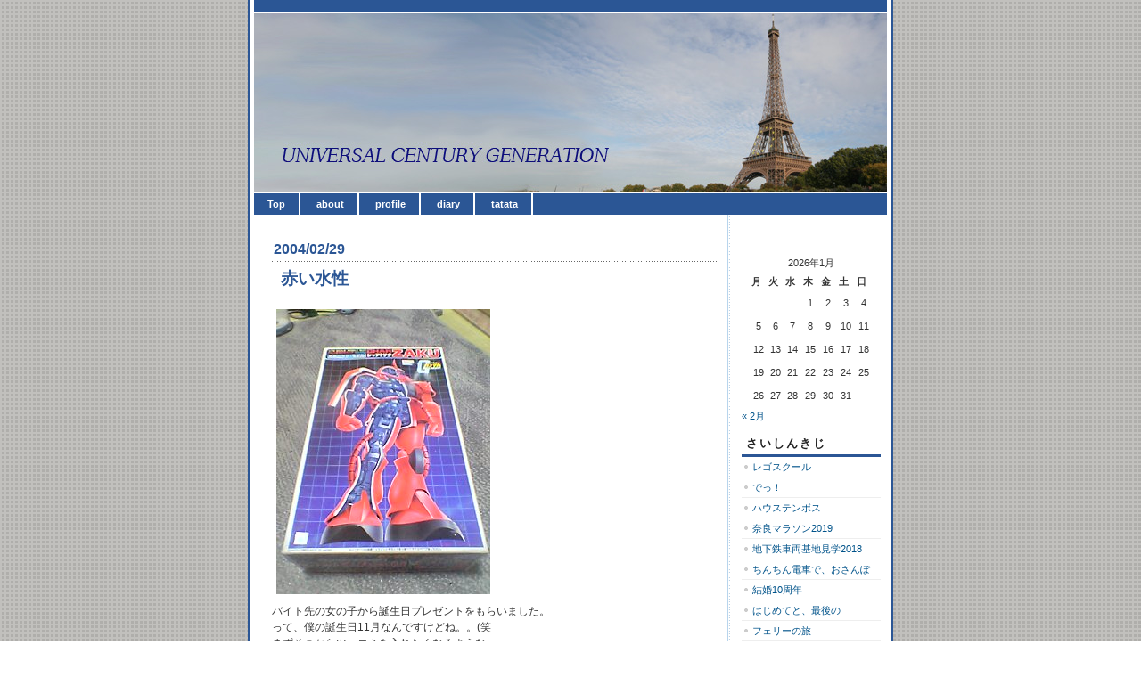

--- FILE ---
content_type: text/html; charset=UTF-8
request_url: https://blog.tatata.info/archives/2026
body_size: 8335
content:
<!DOCTYPE html PUBLIC "-//W3C//DTD XHTML 1.0 Transitional//EN" "http://www.w3.org/TR/xhtml1/DTD/xhtml1-transitional.dtd">
<html xmlns="http://www.w3.org/1999/xhtml" lang="ja">

<head profile="http://gmpg.org/xfn/11">
<meta http-equiv="Content-Type" content="text/html; charset=UTF-8" />

<title>UNIVERSAL CENTURY GENERATION   &raquo; 赤い水性</title>
	
<link rel="stylesheet" href="https://blog.tatata.info/wp-content/themes/ucg-new/style.css" type="text/css" media="screen" />


<link rel="alternate" type="application/rss+xml" title="UNIVERSAL CENTURY GENERATION RSS Feed" href="https://blog.tatata.info/feed" />

	<link rel="pingback" href="https://blog.tatata.info/xmlrpc.php" />

	
		<script type="text/javascript" src="https://blog.tatata.info/wp-content/themes/ucg-new/scripts/utils.js"></script>

	<meta name='robots' content='max-image-preview:large' />
<link rel='dns-prefetch' href='//s.w.org' />
<link rel="alternate" type="application/rss+xml" title="UNIVERSAL CENTURY GENERATION &raquo; 赤い水性 のコメントのフィード" href="https://blog.tatata.info/archives/2026/feed" />
<script type="text/javascript">
window._wpemojiSettings = {"baseUrl":"https:\/\/s.w.org\/images\/core\/emoji\/13.1.0\/72x72\/","ext":".png","svgUrl":"https:\/\/s.w.org\/images\/core\/emoji\/13.1.0\/svg\/","svgExt":".svg","source":{"concatemoji":"https:\/\/blog.tatata.info\/wp-includes\/js\/wp-emoji-release.min.js?ver=5.9.12"}};
/*! This file is auto-generated */
!function(e,a,t){var n,r,o,i=a.createElement("canvas"),p=i.getContext&&i.getContext("2d");function s(e,t){var a=String.fromCharCode;p.clearRect(0,0,i.width,i.height),p.fillText(a.apply(this,e),0,0);e=i.toDataURL();return p.clearRect(0,0,i.width,i.height),p.fillText(a.apply(this,t),0,0),e===i.toDataURL()}function c(e){var t=a.createElement("script");t.src=e,t.defer=t.type="text/javascript",a.getElementsByTagName("head")[0].appendChild(t)}for(o=Array("flag","emoji"),t.supports={everything:!0,everythingExceptFlag:!0},r=0;r<o.length;r++)t.supports[o[r]]=function(e){if(!p||!p.fillText)return!1;switch(p.textBaseline="top",p.font="600 32px Arial",e){case"flag":return s([127987,65039,8205,9895,65039],[127987,65039,8203,9895,65039])?!1:!s([55356,56826,55356,56819],[55356,56826,8203,55356,56819])&&!s([55356,57332,56128,56423,56128,56418,56128,56421,56128,56430,56128,56423,56128,56447],[55356,57332,8203,56128,56423,8203,56128,56418,8203,56128,56421,8203,56128,56430,8203,56128,56423,8203,56128,56447]);case"emoji":return!s([10084,65039,8205,55357,56613],[10084,65039,8203,55357,56613])}return!1}(o[r]),t.supports.everything=t.supports.everything&&t.supports[o[r]],"flag"!==o[r]&&(t.supports.everythingExceptFlag=t.supports.everythingExceptFlag&&t.supports[o[r]]);t.supports.everythingExceptFlag=t.supports.everythingExceptFlag&&!t.supports.flag,t.DOMReady=!1,t.readyCallback=function(){t.DOMReady=!0},t.supports.everything||(n=function(){t.readyCallback()},a.addEventListener?(a.addEventListener("DOMContentLoaded",n,!1),e.addEventListener("load",n,!1)):(e.attachEvent("onload",n),a.attachEvent("onreadystatechange",function(){"complete"===a.readyState&&t.readyCallback()})),(n=t.source||{}).concatemoji?c(n.concatemoji):n.wpemoji&&n.twemoji&&(c(n.twemoji),c(n.wpemoji)))}(window,document,window._wpemojiSettings);
</script>
<style type="text/css">
img.wp-smiley,
img.emoji {
	display: inline !important;
	border: none !important;
	box-shadow: none !important;
	height: 1em !important;
	width: 1em !important;
	margin: 0 0.07em !important;
	vertical-align: -0.1em !important;
	background: none !important;
	padding: 0 !important;
}
</style>
	<link rel='stylesheet' id='wp-block-library-css'  href='https://blog.tatata.info/wp-includes/css/dist/block-library/style.min.css?ver=5.9.12' type='text/css' media='all' />
<style id='global-styles-inline-css' type='text/css'>
body{--wp--preset--color--black: #000000;--wp--preset--color--cyan-bluish-gray: #abb8c3;--wp--preset--color--white: #ffffff;--wp--preset--color--pale-pink: #f78da7;--wp--preset--color--vivid-red: #cf2e2e;--wp--preset--color--luminous-vivid-orange: #ff6900;--wp--preset--color--luminous-vivid-amber: #fcb900;--wp--preset--color--light-green-cyan: #7bdcb5;--wp--preset--color--vivid-green-cyan: #00d084;--wp--preset--color--pale-cyan-blue: #8ed1fc;--wp--preset--color--vivid-cyan-blue: #0693e3;--wp--preset--color--vivid-purple: #9b51e0;--wp--preset--gradient--vivid-cyan-blue-to-vivid-purple: linear-gradient(135deg,rgba(6,147,227,1) 0%,rgb(155,81,224) 100%);--wp--preset--gradient--light-green-cyan-to-vivid-green-cyan: linear-gradient(135deg,rgb(122,220,180) 0%,rgb(0,208,130) 100%);--wp--preset--gradient--luminous-vivid-amber-to-luminous-vivid-orange: linear-gradient(135deg,rgba(252,185,0,1) 0%,rgba(255,105,0,1) 100%);--wp--preset--gradient--luminous-vivid-orange-to-vivid-red: linear-gradient(135deg,rgba(255,105,0,1) 0%,rgb(207,46,46) 100%);--wp--preset--gradient--very-light-gray-to-cyan-bluish-gray: linear-gradient(135deg,rgb(238,238,238) 0%,rgb(169,184,195) 100%);--wp--preset--gradient--cool-to-warm-spectrum: linear-gradient(135deg,rgb(74,234,220) 0%,rgb(151,120,209) 20%,rgb(207,42,186) 40%,rgb(238,44,130) 60%,rgb(251,105,98) 80%,rgb(254,248,76) 100%);--wp--preset--gradient--blush-light-purple: linear-gradient(135deg,rgb(255,206,236) 0%,rgb(152,150,240) 100%);--wp--preset--gradient--blush-bordeaux: linear-gradient(135deg,rgb(254,205,165) 0%,rgb(254,45,45) 50%,rgb(107,0,62) 100%);--wp--preset--gradient--luminous-dusk: linear-gradient(135deg,rgb(255,203,112) 0%,rgb(199,81,192) 50%,rgb(65,88,208) 100%);--wp--preset--gradient--pale-ocean: linear-gradient(135deg,rgb(255,245,203) 0%,rgb(182,227,212) 50%,rgb(51,167,181) 100%);--wp--preset--gradient--electric-grass: linear-gradient(135deg,rgb(202,248,128) 0%,rgb(113,206,126) 100%);--wp--preset--gradient--midnight: linear-gradient(135deg,rgb(2,3,129) 0%,rgb(40,116,252) 100%);--wp--preset--duotone--dark-grayscale: url('#wp-duotone-dark-grayscale');--wp--preset--duotone--grayscale: url('#wp-duotone-grayscale');--wp--preset--duotone--purple-yellow: url('#wp-duotone-purple-yellow');--wp--preset--duotone--blue-red: url('#wp-duotone-blue-red');--wp--preset--duotone--midnight: url('#wp-duotone-midnight');--wp--preset--duotone--magenta-yellow: url('#wp-duotone-magenta-yellow');--wp--preset--duotone--purple-green: url('#wp-duotone-purple-green');--wp--preset--duotone--blue-orange: url('#wp-duotone-blue-orange');--wp--preset--font-size--small: 13px;--wp--preset--font-size--medium: 20px;--wp--preset--font-size--large: 36px;--wp--preset--font-size--x-large: 42px;}.has-black-color{color: var(--wp--preset--color--black) !important;}.has-cyan-bluish-gray-color{color: var(--wp--preset--color--cyan-bluish-gray) !important;}.has-white-color{color: var(--wp--preset--color--white) !important;}.has-pale-pink-color{color: var(--wp--preset--color--pale-pink) !important;}.has-vivid-red-color{color: var(--wp--preset--color--vivid-red) !important;}.has-luminous-vivid-orange-color{color: var(--wp--preset--color--luminous-vivid-orange) !important;}.has-luminous-vivid-amber-color{color: var(--wp--preset--color--luminous-vivid-amber) !important;}.has-light-green-cyan-color{color: var(--wp--preset--color--light-green-cyan) !important;}.has-vivid-green-cyan-color{color: var(--wp--preset--color--vivid-green-cyan) !important;}.has-pale-cyan-blue-color{color: var(--wp--preset--color--pale-cyan-blue) !important;}.has-vivid-cyan-blue-color{color: var(--wp--preset--color--vivid-cyan-blue) !important;}.has-vivid-purple-color{color: var(--wp--preset--color--vivid-purple) !important;}.has-black-background-color{background-color: var(--wp--preset--color--black) !important;}.has-cyan-bluish-gray-background-color{background-color: var(--wp--preset--color--cyan-bluish-gray) !important;}.has-white-background-color{background-color: var(--wp--preset--color--white) !important;}.has-pale-pink-background-color{background-color: var(--wp--preset--color--pale-pink) !important;}.has-vivid-red-background-color{background-color: var(--wp--preset--color--vivid-red) !important;}.has-luminous-vivid-orange-background-color{background-color: var(--wp--preset--color--luminous-vivid-orange) !important;}.has-luminous-vivid-amber-background-color{background-color: var(--wp--preset--color--luminous-vivid-amber) !important;}.has-light-green-cyan-background-color{background-color: var(--wp--preset--color--light-green-cyan) !important;}.has-vivid-green-cyan-background-color{background-color: var(--wp--preset--color--vivid-green-cyan) !important;}.has-pale-cyan-blue-background-color{background-color: var(--wp--preset--color--pale-cyan-blue) !important;}.has-vivid-cyan-blue-background-color{background-color: var(--wp--preset--color--vivid-cyan-blue) !important;}.has-vivid-purple-background-color{background-color: var(--wp--preset--color--vivid-purple) !important;}.has-black-border-color{border-color: var(--wp--preset--color--black) !important;}.has-cyan-bluish-gray-border-color{border-color: var(--wp--preset--color--cyan-bluish-gray) !important;}.has-white-border-color{border-color: var(--wp--preset--color--white) !important;}.has-pale-pink-border-color{border-color: var(--wp--preset--color--pale-pink) !important;}.has-vivid-red-border-color{border-color: var(--wp--preset--color--vivid-red) !important;}.has-luminous-vivid-orange-border-color{border-color: var(--wp--preset--color--luminous-vivid-orange) !important;}.has-luminous-vivid-amber-border-color{border-color: var(--wp--preset--color--luminous-vivid-amber) !important;}.has-light-green-cyan-border-color{border-color: var(--wp--preset--color--light-green-cyan) !important;}.has-vivid-green-cyan-border-color{border-color: var(--wp--preset--color--vivid-green-cyan) !important;}.has-pale-cyan-blue-border-color{border-color: var(--wp--preset--color--pale-cyan-blue) !important;}.has-vivid-cyan-blue-border-color{border-color: var(--wp--preset--color--vivid-cyan-blue) !important;}.has-vivid-purple-border-color{border-color: var(--wp--preset--color--vivid-purple) !important;}.has-vivid-cyan-blue-to-vivid-purple-gradient-background{background: var(--wp--preset--gradient--vivid-cyan-blue-to-vivid-purple) !important;}.has-light-green-cyan-to-vivid-green-cyan-gradient-background{background: var(--wp--preset--gradient--light-green-cyan-to-vivid-green-cyan) !important;}.has-luminous-vivid-amber-to-luminous-vivid-orange-gradient-background{background: var(--wp--preset--gradient--luminous-vivid-amber-to-luminous-vivid-orange) !important;}.has-luminous-vivid-orange-to-vivid-red-gradient-background{background: var(--wp--preset--gradient--luminous-vivid-orange-to-vivid-red) !important;}.has-very-light-gray-to-cyan-bluish-gray-gradient-background{background: var(--wp--preset--gradient--very-light-gray-to-cyan-bluish-gray) !important;}.has-cool-to-warm-spectrum-gradient-background{background: var(--wp--preset--gradient--cool-to-warm-spectrum) !important;}.has-blush-light-purple-gradient-background{background: var(--wp--preset--gradient--blush-light-purple) !important;}.has-blush-bordeaux-gradient-background{background: var(--wp--preset--gradient--blush-bordeaux) !important;}.has-luminous-dusk-gradient-background{background: var(--wp--preset--gradient--luminous-dusk) !important;}.has-pale-ocean-gradient-background{background: var(--wp--preset--gradient--pale-ocean) !important;}.has-electric-grass-gradient-background{background: var(--wp--preset--gradient--electric-grass) !important;}.has-midnight-gradient-background{background: var(--wp--preset--gradient--midnight) !important;}.has-small-font-size{font-size: var(--wp--preset--font-size--small) !important;}.has-medium-font-size{font-size: var(--wp--preset--font-size--medium) !important;}.has-large-font-size{font-size: var(--wp--preset--font-size--large) !important;}.has-x-large-font-size{font-size: var(--wp--preset--font-size--x-large) !important;}
</style>
<link rel="https://api.w.org/" href="https://blog.tatata.info/wp-json/" /><link rel="alternate" type="application/json" href="https://blog.tatata.info/wp-json/wp/v2/posts/2026" /><link rel="EditURI" type="application/rsd+xml" title="RSD" href="https://blog.tatata.info/xmlrpc.php?rsd" />
<link rel="wlwmanifest" type="application/wlwmanifest+xml" href="https://blog.tatata.info/wp-includes/wlwmanifest.xml" /> 
<meta name="generator" content="WordPress 5.9.12" />
<link rel="canonical" href="https://blog.tatata.info/archives/2026" />
<link rel='shortlink' href='https://blog.tatata.info/?p=2026' />
<link rel="alternate" type="application/json+oembed" href="https://blog.tatata.info/wp-json/oembed/1.0/embed?url=https%3A%2F%2Fblog.tatata.info%2Farchives%2F2026" />
<link rel="alternate" type="text/xml+oembed" href="https://blog.tatata.info/wp-json/oembed/1.0/embed?url=https%3A%2F%2Fblog.tatata.info%2Farchives%2F2026&#038;format=xml" />

</head>
<body>

<div id="wrapper">

<div id="wrapper2">

	<div id="superheader"></div>

	<div id="header">

		<a href="https://blog.tatata.info/" target="_top"><img src="https://blog.tatata.info/img/ucg_title_paris.jpg"  border=0></a>
	
	</div>
	
	
	<div id="tabs">
	
			<ul>
			<li><a title="Top" href="https://blog.tatata.info/">Top</a></li>
			<li class="page_item page-item-3032"><a href="https://blog.tatata.info/about">about</a></li>
<li class="page_item page-item-2"><a href="https://blog.tatata.info/profile">profile</a></li>
			<li><a title="diary" href="https://blog.tatata.info/cat/diary">diary</a></li>
			<li><a title="Link to TaTaTaRestaurant" href="https://www.tatata.info/">tatata</a></li>			
			</ul>
	</div>	

<div id="content">


<div id="main">

		
				
	<div class="post" id="post-2026">
	
		<div class="entry">
		
				<div class="date">2004/02/29</div>
				<h2><a href="https://blog.tatata.info/archives/2026" rel="bookmark" title="Permanent Link to 赤い水性">赤い水性</a></h2>

				<p>
<img src="http://blog.tatata.info/imgs/b72d5532.jpg" border="0" alt="ザク1" hspace="5" class="pict"/></p>
<p>バイト先の女の子から誕生日プレゼントをもらいました。<br />
って、僕の誕生日11月なんですけどね。。(笑<br />
まずそこからツッコミを入れたくなるような、<br />
ちょっと風変わりな女の子なんです。<br />
で、なんでも、僕が喜びそうってことで買ってみたらしいんですが、、<br />
どこで買ってきたのか、</p>
<p>「MECHANIC MODEL シャア専用ザク?」</p>
<p>いつのやねん！って話なんですが、<br />
なかなかえぇセンスしてます。(笑<br />
ありがたく作らせていただきたいと思います（・∀・）<br />
メイビー！</p>
<p><img src="http://blog.tatata.info/imgs/38cedaf4.jpg" border="0" alt="ザク2" hspace="5" class="pict"/></p>
		<SPAN style="font-size:0pt;line-height: 0;"><br clear="all"></SPAN></div>
	
	
	
		<div class="postmetadata">
		 				
			<p>
			<iframe src="https://www.facebook.com/plugins/like.php?href=https://blog.tatata.info/archives/2026&amp;layout=button_count&amp;show_faces=false&amp;width=100&amp;action=like&amp;font=arial&amp;colorscheme=light&amp;height=20" scrolling="no" frameborder="0" style="border:none; overflow:hidden; width:100px; height:20px;" allowTransparency="true"></iframe><BR>
			<img style="vertical-align:-3px;" alt="categories" src="https://blog.tatata.info/wp-content/themes/ucg-new/images/category.gif" height="16" width="16" /> <a href="https://blog.tatata.info/cat/diary/diary2004" rel="category tag">日記2004</a> |  <a href="https://blog.tatata.info/archives/author/admin" title="たすく の投稿" rel="author">たすく</a> | <img style="vertical-align:-5px;" alt="datetime" src="https://blog.tatata.info/wp-content/themes/ucg-new/images/clock.gif" height="16" width="16" /> 23:00 </p>
			
			</div> 

		﻿
<div class="entry">

<h3 id="comments">コメントはまだありません 

	<a href="#postcomment" title="Leave a comment"></a>
</h3>


	<p>No comments yet.</p>
	
	

<p><a href="https://blog.tatata.info/archives/2026/feed"><abbr title="Really Simple Syndication">RSS</abbr> feed for comments on this post.</a> 
	<a href="https://blog.tatata.info/archives/2026/trackback" rel="trackback">TrackBack URI</a>
</p>
<h3 id="postcomment">Leave a comment</h3>


<form action="https://blog.tatata.info/wp-comments-post.php" method="post" id="commentform">


<p><input type="text" name="author" id="author" value="" size="28" tabindex="1" />
<label for="author">*Name </label></p>

<p><input type="text" name="email" id="email" value="" size="28" tabindex="2" />
<label for="email">*Email (非公開，<a href="http://www.gravatar.com/" target="_blank">※Gravatar対応</a>) </label></p>

<p><input type="text" name="url" id="url" value="" size="28" tabindex="3" />
<label for="url">Website</label></p>


<p><textarea name="comment" id="comment" style="width:80%; height:100px;" tabindex="4"></textarea></p>

<p><input name="submit" type="submit" id="submit" tabindex="5" value="　送信　" />
<input type="hidden" name="comment_post_ID" value="2026" />
</p>

<p style="display: none;"><input type="hidden" id="akismet_comment_nonce" name="akismet_comment_nonce" value="fc9dd4acb9" /></p><p style="display: none;"><input type="hidden" id="ak_js" name="ak_js" value="184"/></p>
</form>



</div>
		
		
		</div>
		
		


	
	
	
	<div id="navigation">
			<div class="fleft"></div>
					<div class="fright"> </div>
	</div>
			
	

		
	

	
	</div> <!-- eof main -->

﻿<!-- begin sidebar -->
<div id="sidebar">

<div class="menu">

	<ul>

<li id="calendar-3" class="widget widget_calendar"><div id="calendar_wrap" class="calendar_wrap"><table id="wp-calendar" class="wp-calendar-table">
	<caption>2026年1月</caption>
	<thead>
	<tr>
		<th scope="col" title="月曜日">月</th>
		<th scope="col" title="火曜日">火</th>
		<th scope="col" title="水曜日">水</th>
		<th scope="col" title="木曜日">木</th>
		<th scope="col" title="金曜日">金</th>
		<th scope="col" title="土曜日">土</th>
		<th scope="col" title="日曜日">日</th>
	</tr>
	</thead>
	<tbody>
	<tr>
		<td colspan="3" class="pad">&nbsp;</td><td>1</td><td>2</td><td>3</td><td>4</td>
	</tr>
	<tr>
		<td>5</td><td>6</td><td>7</td><td>8</td><td>9</td><td>10</td><td>11</td>
	</tr>
	<tr>
		<td>12</td><td>13</td><td>14</td><td>15</td><td>16</td><td>17</td><td>18</td>
	</tr>
	<tr>
		<td>19</td><td>20</td><td>21</td><td>22</td><td>23</td><td>24</td><td>25</td>
	</tr>
	<tr>
		<td>26</td><td id="today">27</td><td>28</td><td>29</td><td>30</td><td>31</td>
		<td class="pad" colspan="1">&nbsp;</td>
	</tr>
	</tbody>
	</table><nav aria-label="前と次の月" class="wp-calendar-nav">
		<span class="wp-calendar-nav-prev"><a href="https://blog.tatata.info/archives/date/2019/02">&laquo; 2月</a></span>
		<span class="pad">&nbsp;</span>
		<span class="wp-calendar-nav-next">&nbsp;</span>
	</nav></div></li>
		<li id="recent-posts-3" class="widget widget_recent_entries">
		<h3>さいしんきじ</h3>
		<ul>
											<li>
					<a href="https://blog.tatata.info/archives/4807">レゴスクール</a>
									</li>
											<li>
					<a href="https://blog.tatata.info/archives/4803">でっ！</a>
									</li>
											<li>
					<a href="https://blog.tatata.info/archives/4778">ハウステンボス</a>
									</li>
											<li>
					<a href="https://blog.tatata.info/archives/4773">奈良マラソン2019</a>
									</li>
											<li>
					<a href="https://blog.tatata.info/archives/4769">地下鉄車両基地見学2018</a>
									</li>
											<li>
					<a href="https://blog.tatata.info/archives/4765">ちんちん電車で、おさんぽ</a>
									</li>
											<li>
					<a href="https://blog.tatata.info/archives/4761">結婚10周年</a>
									</li>
											<li>
					<a href="https://blog.tatata.info/archives/4754">はじめてと、最後の</a>
									</li>
											<li>
					<a href="https://blog.tatata.info/archives/4750">フェリーの旅</a>
									</li>
											<li>
					<a href="https://blog.tatata.info/archives/4747">家具のリノベーション</a>
									</li>
					</ul>

		</li><li id="categories-3" class="widget widget_categories"><h3>カテゴリー</h3>
			<ul>
					<li class="cat-item cat-item-36"><a href="https://blog.tatata.info/cat/recommend">おすすめ</a> (59)
</li>
	<li class="cat-item cat-item-34"><a href="https://blog.tatata.info/cat/news">お知らせ</a> (12)
</li>
	<li class="cat-item cat-item-35"><a href="https://blog.tatata.info/cat/special">スペシャル</a> (17)
</li>
	<li class="cat-item cat-item-38"><a href="https://blog.tatata.info/cat/moblog">モブログ</a> (44)
</li>
	<li class="cat-item cat-item-24"><a href="https://blog.tatata.info/cat/diary/diary2004">日記2004</a> (122)
</li>
	<li class="cat-item cat-item-25"><a href="https://blog.tatata.info/cat/diary/diary2005">日記2005</a> (65)
</li>
	<li class="cat-item cat-item-39"><a href="https://blog.tatata.info/cat/diary/diary2006">日記2006</a> (59)
</li>
	<li class="cat-item cat-item-40"><a href="https://blog.tatata.info/cat/diary/diary2007">日記2007</a> (36)
</li>
	<li class="cat-item cat-item-26"><a href="https://blog.tatata.info/cat/diary/diary2008">日記2008</a> (27)
</li>
	<li class="cat-item cat-item-41"><a href="https://blog.tatata.info/cat/diary/diary2009">日記2009</a> (22)
</li>
	<li class="cat-item cat-item-42"><a href="https://blog.tatata.info/cat/diary/diary2010">日記2010</a> (28)
</li>
	<li class="cat-item cat-item-45"><a href="https://blog.tatata.info/cat/diary/diary2011">日記2011</a> (31)
</li>
	<li class="cat-item cat-item-46"><a href="https://blog.tatata.info/cat/diary/diary2012">日記2012</a> (24)
</li>
	<li class="cat-item cat-item-47"><a href="https://blog.tatata.info/cat/diary/diary2013">日記2013</a> (28)
</li>
	<li class="cat-item cat-item-48"><a href="https://blog.tatata.info/cat/diary/diary2014">日記2014</a> (19)
</li>
	<li class="cat-item cat-item-49"><a href="https://blog.tatata.info/cat/diary/diary2015">日記2015</a> (17)
</li>
	<li class="cat-item cat-item-50"><a href="https://blog.tatata.info/cat/diary/diary2016">日記2016</a> (16)
</li>
	<li class="cat-item cat-item-51"><a href="https://blog.tatata.info/cat/diary/diary2017">日記2017</a> (25)
</li>
	<li class="cat-item cat-item-52"><a href="https://blog.tatata.info/cat/diary/diary2018">日記2018</a> (17)
</li>
	<li class="cat-item cat-item-53"><a href="https://blog.tatata.info/cat/diary/diary2019">日記2019</a> (3)
</li>
			</ul>

			</li><li id="archives-3" class="widget widget_archive"><h3>カコログ</h3>		<label class="screen-reader-text" for="archives-dropdown-3">カコログ</label>
		<select id="archives-dropdown-3" name="archive-dropdown">
			
			<option value="">月を選択</option>
				<option value='https://blog.tatata.info/archives/date/2019/02'> 2019年2月 </option>
	<option value='https://blog.tatata.info/archives/date/2019/01'> 2019年1月 </option>
	<option value='https://blog.tatata.info/archives/date/2018/12'> 2018年12月 </option>
	<option value='https://blog.tatata.info/archives/date/2018/11'> 2018年11月 </option>
	<option value='https://blog.tatata.info/archives/date/2018/10'> 2018年10月 </option>
	<option value='https://blog.tatata.info/archives/date/2018/09'> 2018年9月 </option>
	<option value='https://blog.tatata.info/archives/date/2018/08'> 2018年8月 </option>
	<option value='https://blog.tatata.info/archives/date/2018/07'> 2018年7月 </option>
	<option value='https://blog.tatata.info/archives/date/2018/06'> 2018年6月 </option>
	<option value='https://blog.tatata.info/archives/date/2018/05'> 2018年5月 </option>
	<option value='https://blog.tatata.info/archives/date/2018/04'> 2018年4月 </option>
	<option value='https://blog.tatata.info/archives/date/2018/03'> 2018年3月 </option>
	<option value='https://blog.tatata.info/archives/date/2018/02'> 2018年2月 </option>
	<option value='https://blog.tatata.info/archives/date/2018/01'> 2018年1月 </option>
	<option value='https://blog.tatata.info/archives/date/2017/12'> 2017年12月 </option>
	<option value='https://blog.tatata.info/archives/date/2017/11'> 2017年11月 </option>
	<option value='https://blog.tatata.info/archives/date/2017/10'> 2017年10月 </option>
	<option value='https://blog.tatata.info/archives/date/2017/09'> 2017年9月 </option>
	<option value='https://blog.tatata.info/archives/date/2017/08'> 2017年8月 </option>
	<option value='https://blog.tatata.info/archives/date/2017/07'> 2017年7月 </option>
	<option value='https://blog.tatata.info/archives/date/2017/06'> 2017年6月 </option>
	<option value='https://blog.tatata.info/archives/date/2017/05'> 2017年5月 </option>
	<option value='https://blog.tatata.info/archives/date/2017/04'> 2017年4月 </option>
	<option value='https://blog.tatata.info/archives/date/2017/03'> 2017年3月 </option>
	<option value='https://blog.tatata.info/archives/date/2017/02'> 2017年2月 </option>
	<option value='https://blog.tatata.info/archives/date/2017/01'> 2017年1月 </option>
	<option value='https://blog.tatata.info/archives/date/2016/12'> 2016年12月 </option>
	<option value='https://blog.tatata.info/archives/date/2016/11'> 2016年11月 </option>
	<option value='https://blog.tatata.info/archives/date/2016/10'> 2016年10月 </option>
	<option value='https://blog.tatata.info/archives/date/2016/09'> 2016年9月 </option>
	<option value='https://blog.tatata.info/archives/date/2016/08'> 2016年8月 </option>
	<option value='https://blog.tatata.info/archives/date/2016/07'> 2016年7月 </option>
	<option value='https://blog.tatata.info/archives/date/2016/06'> 2016年6月 </option>
	<option value='https://blog.tatata.info/archives/date/2016/05'> 2016年5月 </option>
	<option value='https://blog.tatata.info/archives/date/2016/04'> 2016年4月 </option>
	<option value='https://blog.tatata.info/archives/date/2016/03'> 2016年3月 </option>
	<option value='https://blog.tatata.info/archives/date/2016/02'> 2016年2月 </option>
	<option value='https://blog.tatata.info/archives/date/2016/01'> 2016年1月 </option>
	<option value='https://blog.tatata.info/archives/date/2015/12'> 2015年12月 </option>
	<option value='https://blog.tatata.info/archives/date/2015/11'> 2015年11月 </option>
	<option value='https://blog.tatata.info/archives/date/2015/10'> 2015年10月 </option>
	<option value='https://blog.tatata.info/archives/date/2015/09'> 2015年9月 </option>
	<option value='https://blog.tatata.info/archives/date/2015/08'> 2015年8月 </option>
	<option value='https://blog.tatata.info/archives/date/2015/07'> 2015年7月 </option>
	<option value='https://blog.tatata.info/archives/date/2015/06'> 2015年6月 </option>
	<option value='https://blog.tatata.info/archives/date/2015/05'> 2015年5月 </option>
	<option value='https://blog.tatata.info/archives/date/2015/04'> 2015年4月 </option>
	<option value='https://blog.tatata.info/archives/date/2015/03'> 2015年3月 </option>
	<option value='https://blog.tatata.info/archives/date/2015/02'> 2015年2月 </option>
	<option value='https://blog.tatata.info/archives/date/2015/01'> 2015年1月 </option>
	<option value='https://blog.tatata.info/archives/date/2014/12'> 2014年12月 </option>
	<option value='https://blog.tatata.info/archives/date/2014/11'> 2014年11月 </option>
	<option value='https://blog.tatata.info/archives/date/2014/10'> 2014年10月 </option>
	<option value='https://blog.tatata.info/archives/date/2014/09'> 2014年9月 </option>
	<option value='https://blog.tatata.info/archives/date/2014/08'> 2014年8月 </option>
	<option value='https://blog.tatata.info/archives/date/2014/07'> 2014年7月 </option>
	<option value='https://blog.tatata.info/archives/date/2014/06'> 2014年6月 </option>
	<option value='https://blog.tatata.info/archives/date/2014/05'> 2014年5月 </option>
	<option value='https://blog.tatata.info/archives/date/2014/04'> 2014年4月 </option>
	<option value='https://blog.tatata.info/archives/date/2014/03'> 2014年3月 </option>
	<option value='https://blog.tatata.info/archives/date/2014/02'> 2014年2月 </option>
	<option value='https://blog.tatata.info/archives/date/2014/01'> 2014年1月 </option>
	<option value='https://blog.tatata.info/archives/date/2013/12'> 2013年12月 </option>
	<option value='https://blog.tatata.info/archives/date/2013/11'> 2013年11月 </option>
	<option value='https://blog.tatata.info/archives/date/2013/10'> 2013年10月 </option>
	<option value='https://blog.tatata.info/archives/date/2013/09'> 2013年9月 </option>
	<option value='https://blog.tatata.info/archives/date/2013/08'> 2013年8月 </option>
	<option value='https://blog.tatata.info/archives/date/2013/07'> 2013年7月 </option>
	<option value='https://blog.tatata.info/archives/date/2013/06'> 2013年6月 </option>
	<option value='https://blog.tatata.info/archives/date/2013/05'> 2013年5月 </option>
	<option value='https://blog.tatata.info/archives/date/2013/04'> 2013年4月 </option>
	<option value='https://blog.tatata.info/archives/date/2013/03'> 2013年3月 </option>
	<option value='https://blog.tatata.info/archives/date/2013/02'> 2013年2月 </option>
	<option value='https://blog.tatata.info/archives/date/2013/01'> 2013年1月 </option>
	<option value='https://blog.tatata.info/archives/date/2012/12'> 2012年12月 </option>
	<option value='https://blog.tatata.info/archives/date/2012/11'> 2012年11月 </option>
	<option value='https://blog.tatata.info/archives/date/2012/10'> 2012年10月 </option>
	<option value='https://blog.tatata.info/archives/date/2012/09'> 2012年9月 </option>
	<option value='https://blog.tatata.info/archives/date/2012/08'> 2012年8月 </option>
	<option value='https://blog.tatata.info/archives/date/2012/07'> 2012年7月 </option>
	<option value='https://blog.tatata.info/archives/date/2012/06'> 2012年6月 </option>
	<option value='https://blog.tatata.info/archives/date/2012/05'> 2012年5月 </option>
	<option value='https://blog.tatata.info/archives/date/2012/04'> 2012年4月 </option>
	<option value='https://blog.tatata.info/archives/date/2012/03'> 2012年3月 </option>
	<option value='https://blog.tatata.info/archives/date/2012/02'> 2012年2月 </option>
	<option value='https://blog.tatata.info/archives/date/2012/01'> 2012年1月 </option>
	<option value='https://blog.tatata.info/archives/date/2011/12'> 2011年12月 </option>
	<option value='https://blog.tatata.info/archives/date/2011/11'> 2011年11月 </option>
	<option value='https://blog.tatata.info/archives/date/2011/10'> 2011年10月 </option>
	<option value='https://blog.tatata.info/archives/date/2011/09'> 2011年9月 </option>
	<option value='https://blog.tatata.info/archives/date/2011/08'> 2011年8月 </option>
	<option value='https://blog.tatata.info/archives/date/2011/07'> 2011年7月 </option>
	<option value='https://blog.tatata.info/archives/date/2011/06'> 2011年6月 </option>
	<option value='https://blog.tatata.info/archives/date/2011/05'> 2011年5月 </option>
	<option value='https://blog.tatata.info/archives/date/2011/04'> 2011年4月 </option>
	<option value='https://blog.tatata.info/archives/date/2011/03'> 2011年3月 </option>
	<option value='https://blog.tatata.info/archives/date/2011/02'> 2011年2月 </option>
	<option value='https://blog.tatata.info/archives/date/2011/01'> 2011年1月 </option>
	<option value='https://blog.tatata.info/archives/date/2010/12'> 2010年12月 </option>
	<option value='https://blog.tatata.info/archives/date/2010/11'> 2010年11月 </option>
	<option value='https://blog.tatata.info/archives/date/2010/10'> 2010年10月 </option>
	<option value='https://blog.tatata.info/archives/date/2010/09'> 2010年9月 </option>
	<option value='https://blog.tatata.info/archives/date/2010/08'> 2010年8月 </option>
	<option value='https://blog.tatata.info/archives/date/2010/07'> 2010年7月 </option>
	<option value='https://blog.tatata.info/archives/date/2010/06'> 2010年6月 </option>
	<option value='https://blog.tatata.info/archives/date/2010/05'> 2010年5月 </option>
	<option value='https://blog.tatata.info/archives/date/2010/04'> 2010年4月 </option>
	<option value='https://blog.tatata.info/archives/date/2010/03'> 2010年3月 </option>
	<option value='https://blog.tatata.info/archives/date/2010/02'> 2010年2月 </option>
	<option value='https://blog.tatata.info/archives/date/2010/01'> 2010年1月 </option>
	<option value='https://blog.tatata.info/archives/date/2009/12'> 2009年12月 </option>
	<option value='https://blog.tatata.info/archives/date/2009/11'> 2009年11月 </option>
	<option value='https://blog.tatata.info/archives/date/2009/10'> 2009年10月 </option>
	<option value='https://blog.tatata.info/archives/date/2009/09'> 2009年9月 </option>
	<option value='https://blog.tatata.info/archives/date/2009/08'> 2009年8月 </option>
	<option value='https://blog.tatata.info/archives/date/2009/07'> 2009年7月 </option>
	<option value='https://blog.tatata.info/archives/date/2009/06'> 2009年6月 </option>
	<option value='https://blog.tatata.info/archives/date/2009/05'> 2009年5月 </option>
	<option value='https://blog.tatata.info/archives/date/2009/04'> 2009年4月 </option>
	<option value='https://blog.tatata.info/archives/date/2009/03'> 2009年3月 </option>
	<option value='https://blog.tatata.info/archives/date/2009/02'> 2009年2月 </option>
	<option value='https://blog.tatata.info/archives/date/2009/01'> 2009年1月 </option>
	<option value='https://blog.tatata.info/archives/date/2008/12'> 2008年12月 </option>
	<option value='https://blog.tatata.info/archives/date/2008/11'> 2008年11月 </option>
	<option value='https://blog.tatata.info/archives/date/2008/10'> 2008年10月 </option>
	<option value='https://blog.tatata.info/archives/date/2008/09'> 2008年9月 </option>
	<option value='https://blog.tatata.info/archives/date/2008/08'> 2008年8月 </option>
	<option value='https://blog.tatata.info/archives/date/2008/07'> 2008年7月 </option>
	<option value='https://blog.tatata.info/archives/date/2008/06'> 2008年6月 </option>
	<option value='https://blog.tatata.info/archives/date/2008/05'> 2008年5月 </option>
	<option value='https://blog.tatata.info/archives/date/2008/04'> 2008年4月 </option>
	<option value='https://blog.tatata.info/archives/date/2008/03'> 2008年3月 </option>
	<option value='https://blog.tatata.info/archives/date/2008/02'> 2008年2月 </option>
	<option value='https://blog.tatata.info/archives/date/2008/01'> 2008年1月 </option>
	<option value='https://blog.tatata.info/archives/date/2007/12'> 2007年12月 </option>
	<option value='https://blog.tatata.info/archives/date/2007/11'> 2007年11月 </option>
	<option value='https://blog.tatata.info/archives/date/2007/10'> 2007年10月 </option>
	<option value='https://blog.tatata.info/archives/date/2007/09'> 2007年9月 </option>
	<option value='https://blog.tatata.info/archives/date/2007/08'> 2007年8月 </option>
	<option value='https://blog.tatata.info/archives/date/2007/07'> 2007年7月 </option>
	<option value='https://blog.tatata.info/archives/date/2007/06'> 2007年6月 </option>
	<option value='https://blog.tatata.info/archives/date/2007/05'> 2007年5月 </option>
	<option value='https://blog.tatata.info/archives/date/2007/04'> 2007年4月 </option>
	<option value='https://blog.tatata.info/archives/date/2007/03'> 2007年3月 </option>
	<option value='https://blog.tatata.info/archives/date/2007/02'> 2007年2月 </option>
	<option value='https://blog.tatata.info/archives/date/2007/01'> 2007年1月 </option>
	<option value='https://blog.tatata.info/archives/date/2006/12'> 2006年12月 </option>
	<option value='https://blog.tatata.info/archives/date/2006/11'> 2006年11月 </option>
	<option value='https://blog.tatata.info/archives/date/2006/10'> 2006年10月 </option>
	<option value='https://blog.tatata.info/archives/date/2006/09'> 2006年9月 </option>
	<option value='https://blog.tatata.info/archives/date/2006/08'> 2006年8月 </option>
	<option value='https://blog.tatata.info/archives/date/2006/07'> 2006年7月 </option>
	<option value='https://blog.tatata.info/archives/date/2006/06'> 2006年6月 </option>
	<option value='https://blog.tatata.info/archives/date/2006/05'> 2006年5月 </option>
	<option value='https://blog.tatata.info/archives/date/2006/04'> 2006年4月 </option>
	<option value='https://blog.tatata.info/archives/date/2006/03'> 2006年3月 </option>
	<option value='https://blog.tatata.info/archives/date/2006/02'> 2006年2月 </option>
	<option value='https://blog.tatata.info/archives/date/2006/01'> 2006年1月 </option>
	<option value='https://blog.tatata.info/archives/date/2005/12'> 2005年12月 </option>
	<option value='https://blog.tatata.info/archives/date/2005/11'> 2005年11月 </option>
	<option value='https://blog.tatata.info/archives/date/2005/10'> 2005年10月 </option>
	<option value='https://blog.tatata.info/archives/date/2005/09'> 2005年9月 </option>
	<option value='https://blog.tatata.info/archives/date/2005/08'> 2005年8月 </option>
	<option value='https://blog.tatata.info/archives/date/2005/07'> 2005年7月 </option>
	<option value='https://blog.tatata.info/archives/date/2005/06'> 2005年6月 </option>
	<option value='https://blog.tatata.info/archives/date/2005/05'> 2005年5月 </option>
	<option value='https://blog.tatata.info/archives/date/2005/04'> 2005年4月 </option>
	<option value='https://blog.tatata.info/archives/date/2005/03'> 2005年3月 </option>
	<option value='https://blog.tatata.info/archives/date/2005/02'> 2005年2月 </option>
	<option value='https://blog.tatata.info/archives/date/2005/01'> 2005年1月 </option>
	<option value='https://blog.tatata.info/archives/date/2004/12'> 2004年12月 </option>
	<option value='https://blog.tatata.info/archives/date/2004/11'> 2004年11月 </option>
	<option value='https://blog.tatata.info/archives/date/2004/10'> 2004年10月 </option>
	<option value='https://blog.tatata.info/archives/date/2004/09'> 2004年9月 </option>
	<option value='https://blog.tatata.info/archives/date/2004/08'> 2004年8月 </option>
	<option value='https://blog.tatata.info/archives/date/2004/07'> 2004年7月 </option>
	<option value='https://blog.tatata.info/archives/date/2004/06'> 2004年6月 </option>
	<option value='https://blog.tatata.info/archives/date/2004/05'> 2004年5月 </option>
	<option value='https://blog.tatata.info/archives/date/2004/04'> 2004年4月 </option>
	<option value='https://blog.tatata.info/archives/date/2004/03'> 2004年3月 </option>
	<option value='https://blog.tatata.info/archives/date/2004/02'> 2004年2月 </option>

		</select>

<script type="text/javascript">
/* <![CDATA[ */
(function() {
	var dropdown = document.getElementById( "archives-dropdown-3" );
	function onSelectChange() {
		if ( dropdown.options[ dropdown.selectedIndex ].value !== '' ) {
			document.location.href = this.options[ this.selectedIndex ].value;
		}
	}
	dropdown.onchange = onSelectChange;
})();
/* ]]> */
</script>
			</li><li id="linkcat-2" class="widget widget_links"><h3>リンク</h3>
	<ul class='xoxo blogroll'>
<li><a href="https://www.tatata.info/bu_victory2001.wmv" rel="noopener" title="あの感動を！！" target="_blank">VICTORY2001(動画)</a></li>
<li><a href="http://blog.livedoor.jp/snoopooh404/" rel="spouse noopener" title="vivid color" target="_blank">vivid color</a></li>
<li><a href="http://jpbpa.net/" rel="noopener" title="プロ野球選手会公式" target="_blank">プロ野球選手会</a></li>
<li><a href="http://www.npb.or.jp/" rel="noopener" title="日本プロ野球機構（NPB）公式" target="_blank">日本プロ野球機構</a></li>
<li><a href="http://www.rakuteneagles.jp/" rel="noopener" title="楽天イーグルス公式サイト" target="_blank">楽天イーグルス</a></li>
<li><a href="http://www.fujiidera.net/" rel="acquaintance noopener" title="fjmさんのサイト" target="_blank">藤井寺NET</a></li>

	</ul>
</li>
<li id="text-6" class="widget widget_text"><h3>QRコード</h3>			<div class="textwidget"><div class="powered"><img src="https://blog.tatata.info/img/qr.jpg" width="135" height="135" border="0" alt="モバイル端末でQRコードを読み込むことによって、モバイルサイトにアクセスできます。"/></div></div>
		</li><li id="text-8" class="widget widget_text"><h3>ブログ検索</h3>			<div class="textwidget"><FORM id=searchform role=search method=get action=https://blog.tatata.info/>
<DIV><INPUT id=s name=s size="10"> <INPUT id=searchsubmit value=検索 type=submit> 
</DIV></FORM></div>
		</li>
 <li class="widget" id="meta"><h3>管理人用</h3>
 	<ul>
				<li><a href="https://blog.tatata.info/wp-login.php">ログイン</a></li>
		


			</ul>
 </li> 

</ul>
	<p class="feed">
	<img src="https://blog.tatata.info/wp-content/themes/ucg-new/images/feed-icon-16x16.gif" alt="rss">
	<a href="https://blog.tatata.info/feed" title="Syndicate this site using RSS">Syndicate this site</a>
	</p>

<div class="powered">

<!--解析ツールはここに-->
</div>

</div>

</div><!-- end sidebar -->

	




﻿

</div> <!-- eo content -->

	<div id="footer">
	<div id="footer-inner">
		<p>Copyright &copy; UNIVERSAL CENTURY GENERATION ,All Rights Reserved.</p>
	
	</div>
	</div>

</div>

<div id="credit">
	<p>powered by <a href="http://wordpress.org/">WordPress</a></p>
</div>


</div>
<!--
<script async="async" type='text/javascript' src='https://blog.tatata.info/wp-content/plugins/akismet/_inc/form.js?ver=4.1.3' id='akismet-form-js'></script>
-->
</body>
</html>



--- FILE ---
content_type: text/css
request_url: https://blog.tatata.info/wp-content/themes/ucg-new/style.css
body_size: 2692
content:
/*
Theme Name: UCG-NEW
Theme URI: https://blog.tatata.info/
Description: <a href="http://www.blogchemistry.com/2008/09/13/free-wordpress-theme-magicblue/">magicblue</a> をもとにしたUCGカスタムテーマ
Author: Tasuku
Author URI: https://blog.tatata.info/
Template: ucg-new
Version: 1.0
*/


body {
margin: 0;
padding: 0;  
color: #333;
text-align:center;
font-family: Verdana, Arial, Helvetica, sans-serif;
font-size: 10pt;
background: #fff url("https://blog.tatata.info/wp-content/themes/ucg-new/images/bodybg.gif");
scrollbar-Track-Color:#eeeeee;
scrollbar-Face-Color:#ffffff;
scrollbar-Shadow-Color:#2b5695;
scrollbar-DarkShadow-Color:#95aaca;
scrollbar-Highlight-Color:#95aaca;
scrollbar-3dLight-Color:#eeeeee;
scrollbar-Arrow-Color:#2b5695;
}

#wrapper{
/* width: 760px; */
width: 720px;
margin: 0px auto;
padding: 0px;
text-align:center;
font-size: 9pt;
line-height:18px;
border-left: 2px solid #2b5695;
border-right: 2px solid #2b5695;
background: #fff
}

#wrapper2{
width: 710px;
margin: 0px auto;
text-align:left;
background: #fff url("https://blog.tatata.info/wp-content/themes/ucg-new/images/wrapperbg.gif") top right repeat-y;
}

#superheader{
padding: 0;
margin: 0;
height: 13px;
background:#2b5695;
}	


#header{
background:#fff;
padding: 2px  0 0px 0;
height: 200px;
margin: 0 0 0px 0;
border-bottom:2px solid #fff;
}	


		
#content{
clear:both;
padding: 0;
margin: 15px 5px;
}	


#main {
/* width: 530px; */ 
width: 530px;
float:left;
margin: 0;
padding: 0 0 10px 0px;
overflow:hidden;
}

#pagecontent{
clear:both;
padding: 15px 0;
margin: 0px 5px;
background:#fff;
}

#pagemain {
/* width: 530px; */ 
width: 710px;
float:left;
margin: 0;
padding: 0 0 10px 0px;
overflow:hidden;
}

#sidebar {
padding: 0;
margin: 0px 0px 0px 540px;
}


#footer {
clear: both;
margin: 0;
padding: 10px 10px 0 10px;
text-align: center;
font-size: 8pt;
background: #fff;
}


#footer-inner{
background: #EEEEEE; /*#F0F9FF*/
height: 45px;
border-top: 1px solid #2b5695; /*#8CD1FD*/
border-bottom: 1px solid #2b5695; /*#8CD1FD*/
}

#footer-inner p{
padding:15px 0 20px 0;
margin:0;
}

#navigation{
padding: 5px 15px;

}

#navigation div.fleft{
float:left;
}

#navigation div.fright{ 
float:right;
}

#credit{
text-align:right;
font-size: 8pt;
background: #fff;
}

#credit p{
	margin: 0px 10px;
	padding: 3px;
	}
#credit p a{
	color: #777;
	font-weight:100;
}
#credit p a:hover{
	color: #777;
}


#subscribe{
text-align:center;
}

#subscribe p{
 margin: 5px 0;
}

/*  ********** 基本スタイル *********** */

p, h1, h2, h3, h4, h5, h6{
margin: 10px 0;
padding: 0;
}

h1, h2, h3, h4, h5, h6 {
font-family: 'Lucida Sans Unicode', 'Lucida Sans', sans-serif;
}

h1{
	font-size: 19pt;
}
h2{
	font-size: 16pt;
}
h3{
	font-size: 12pt;
}
h4{
	font-size: 11pt;
}
h5{
	font-size: 1pt;
}
h6{
	font-size: 9pt;
}


a{
color:#00538A;
font-weight:800;
text-decoration:none;
}
a:hover{
color:#00538A;
text-decoration:underline;
}

a img{
border:0px;
}

hr{
height:2px;
margin:5px 0;
border-bottom: 1px solid #ccc;
border-top: 1px solid #ccc;
}

blockquote{
font-size: 9pt;
background: #EEEEEE;
padding: 5px 15px;
margin: 3px 30px;
border-left: 4px solid #2b5695;
border-top: 1px solid #EEEEEE;
border-right: 1px solid #EEEEEE;
border-bottom: 1px solid #EEEEEE;
}

form{
margin: 0;
padding:0;
}

fieldset{
padding:10px;
margin:0;
border:none;
}

legend{
font-weight:800;
}

code{
	font-size: 9pt;
	font-family: "Courier New", Courier, monospace;
	white-space: pre;
}

td{
 vertical-align:top;
}

#tabs{
padding: 0;
background:#2b5695;
}

#tabs ul{
margin: 0;
padding:3px 0;
list-style-type:none;
}

#tabs ul li{
margin: 10px 0 3px 15px;
padding: 6px 15px 6px 0px;
display:inline;
border-right: 2px solid #fff;
font-size: 8pt;
font-family: Tahoma, Arial, sans-serif;
}

#tabs ul li a{
color: white;
}

#tabs ul li a:hover{
color:#A1E7FD;
 text-decoration:none;
}


/* ヘッダー部 */ 

form#searchform2{
display: block;
margin: 3px 0px;
}


#header h3{
margin:  0;
padding: 15px 0 0 15px;
font-weight:800;
font-size: 20pt;
}

#header h3 a{
font-weight:100;
color: white;
text-decoration: none;
}


#header h2{
margin: 0;
font-family: Tahoma, Arial, Verdana, sans-serif;
letter-spacing:1px;
padding: 10px 0 5px 17px;
font-weight:800;
color: white;
font-size: 9pt;
}

h2#sectiontitle{
font-size:15pt;
font-weight:bold;
padding:6px 6px 6px 10px;
margin:8px 10px 5px 0px;
color: #2b5695;
border-top: 2px solid #2b5695; /*#8CD1FD*/
border-bottom: 1px solid #2b5695; /*#8CD1FD*/
background: #EEEEEE; /*#EBF7FF*/
}

/* 記事スタイル */

.post{
margin: 0 0 10px 0;
padding: 5px;
}

.entry{
margin: 0;
padding: 5px 10px 8px 10px;
}

.post h2 {
	color:#2b5695;
	font-size:14pt;
	font-weight:bold;
	padding:0px 10px 15px 10px;
}

.post h2 a{
color: #2b5695;
text-decoration:none;
font-weight:bold;
}

.post h2 a:hover{
text-decoration:none;
font-weight:bold;
color: #2b5695;
}

.postmetadata{
font-size:7pt;
text-align:right;
/* border-top: 1px solid #8CD1FD; */
/* background:#EBF7FF; */
padding: 1px 5px 1px 5px;
margin: 0 5px;
}

.postmetadata p{
line-height: 15px;
padding: 0;
margin: 3px 0;
}

.date{
color: #2b5695;
font-size: 12pt;
font-weight:bold;
padding: 5px 0 5px 2px;
margin: 0 0 0px 0;
background: url("https://blog.tatata.info/wp-content/themes/ucg-new/images/dots.gif") left bottom repeat-x;
}

/*  コメント部   */

h3#comments, h3#postcomment{
	font-size: 10pt;
	font-family:verdana, sans-serif;
}	

ol#commentlist{
padding: 0 0 0 20px;
font-size: 9pt;
list-style-type:none;
}

ol#commentlist li{
	padding: 2px 10px;
	margin: 0;
}

ol#commentlist li p.commentheader{
margin: 3px 0 0px 0;
padding: 1px 5px;
}



ul#commentlist{
padding: 0;
margin:0;
list-style-type:none;
}

ul#commentlist li{
	display: block;
	padding: 0;
	margin: 0 15px;
	font-size:9pt;
	border: 4px solid white;
}


ul#commentlist li div.gravatar {
	width:40px;
	float:left;
	text-align: center;
	padding: 5px 0 0 5px;
}

ul#commentlist li div.gravatar img{
border: 2px solid #ddd;
}


ul#commentlist li p.commentauthor {
	padding: 0;
	margin: 0 0 2px 0;
	overflow:hidden;
}


ul#commentlist li p.commentheader{
margin: 0 0 10px 0;
padding: 0px;
}


ul#commentlist li div.commenttext{
padding: 0 0 0 0px;
margin:5px 10px 5px 60px;
}

ul#commentlist li div.commenttext div.commentwrapper{
background: #EEEEEE;
margin:0 0 0 5px;
padding: 3px 8px;
border-top: 1px solid #2b5695; 
}


/* サイドバーのスタイル */


.menu{
padding:0;
font-size:8pt;
}

.menu a{
font-weight: 100;
}

.menu a:hover{
text-decoration:underline;
}

.menu ul{
margin:0;
padding:0 0 0 0px;
list-style-type:none;
}

.menu ul li.widget{
padding:2px;
margin:0 0 7px 0px;
}

.menu ul li.widget ul{
	margin: 0;
	padding:0;
}

.menu ul li.widget ul li{
padding: 2px 0 2px 12px;
margin:0;
border-bottom: 1px solid #eee;
background: url("https://blog.tatata.info/wp-content/themes/ucg-new/images/listbullet.gif") no-repeat 0 3px;
}

.menu ul li.widget ul li ul{
}

.menu ul li.widget ul li ul li{
border-top: 1px solid #eee;
border-bottom: none !important;
padding: 0 0 0 11px;			
background: url("https://blog.tatata.info/wp-content/themes/ucg-new/images/listbullet.gif") no-repeat 0 1px;
}

.menu ul li.widget h3{
font-size:10pt;
padding:2px 0 3px 5px;
margin:0;
color: #222;
font-weight: 800;
font-family: arial, verdana, sans-serif;
/* font-variant:small-caps; */
border-bottom: 3px solid #2b5695;
letter-spacing:2px;
}

.menu ul li h3 a{
color: #023A5E;
font-weight: 800;
}
.menu ul li h3 a:hover{
color: #023A5E;
text-decoration: none;
}

.menu form{
display:block;
margin:0px;
padding:4px;
}

.menu input{
margin:3px 0;
font-size:9pt;
}

li.widget .textwidget, li.widget #search {
padding: 2px 5px;
}

li.widget .recentcomments{ /*  最新コメント  */
font-size:90%;/*  7ptくらい  */
}

.powered{font-size:7pt;
color: #023A5E;
	text-align:center;
	margin:5px 0 5px 0;
}
.message{font-size:7pt;line-height:110%;}
input,textarea,selec{
	color  :#000000;           /*   文字色   */
	background-color:#ffffff;  /*   背景色   */
	border :1px solid #95aaca; /*線の太さ、色*/
	}

/* feed */
p.feed{
font-size:7pt;
border :1px solid #2b5695;
margin:25px 5px;
padding:5px;
}
p.feed img{
vertical-align: middle;
margin-right:8px;
}


/* Calendar styles */
#wp-calendar {
empty-cells: show;
margin: 10px auto 0;
width: 140px;
}

#wp-calendar #next a {
padding-right: 10px;
text-align: right;
text-decoration:none;
}
#wp-calendar #next a:hover{
text-decoration:underline;
}
#wp-calendar #prev a {
padding-left: 10px;
text-align: left;
text-decoration:none;
}
#wp-calendar #prev a:hover{
text-decoration:underline;
}
#wp-calendar a {
display: block;
text-decoration:underline;
}

#wp-calendar caption {
text-align: center;
width: 100%;
}

#wp-calendar td {
padding: 3px 0;
text-align: center;
}


#footer a{
font-weight: 100;
}


.aligncenter,
div.aligncenter {
   display: block;
   margin-left: auto;
   margin-right: auto;
}

.alignleft {
   float: left;
}

.alignright {
   float: right;
}

.wp-caption {
   border: 1px solid #ddd;
   text-align: center;
   background-color: #f3f3f3;
   padding-top: 4px;
   margin: 10px;
   /* optional rounded corners for browsers that support it */
   -moz-border-radius: 3px;
   -khtml-border-radius: 3px;
   -webkit-border-radius: 3px;
   border-radius: 3px;
}

.wp-caption img {
   margin: 0;
   padding: 0;
   border: 0 none;
}

.wp-caption p.wp-caption-text {
   font-size: 10pt;
   line-height: 17px;
   padding: 0 4px 5px;
   margin: 0;
}
